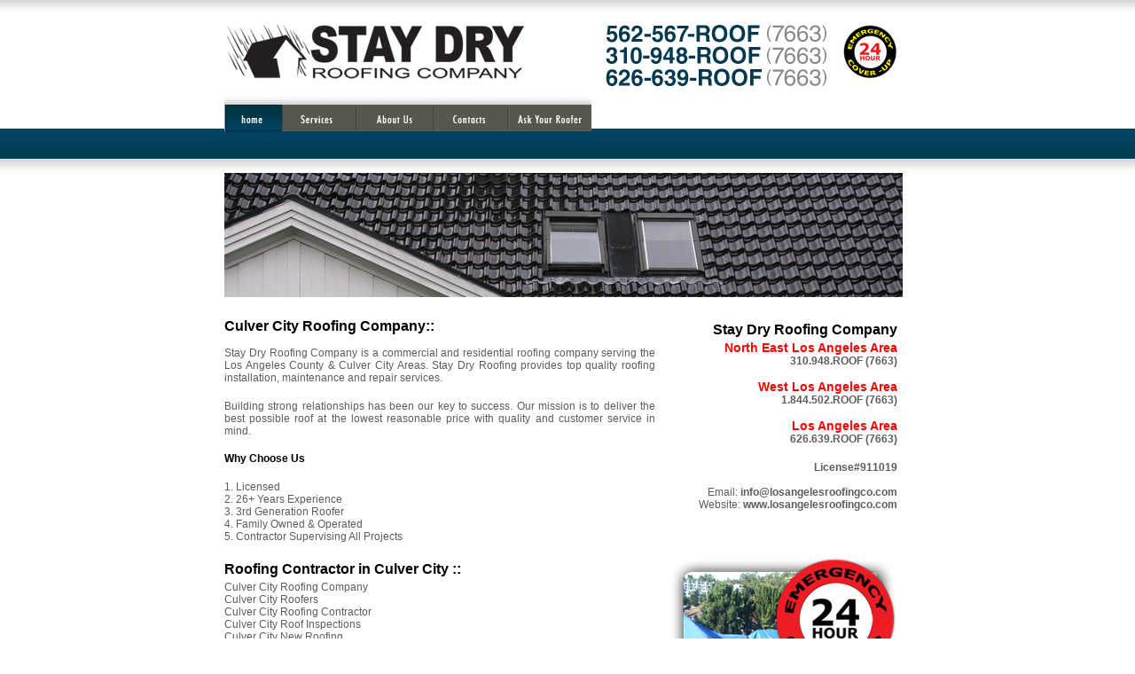

--- FILE ---
content_type: text/html
request_url: https://www.losangelesroofingco.com/culver-city-roofer-culver-city-roofing-contractor-culver-city-commercial-roofing-contractor-leaking-roof-culver-city-repair-replace-tile-shingle-roof-culver-city-new-roof-install.html
body_size: 3611
content:
<!DOCTYPE html PUBLIC "-//W3C//DTD XHTML 1.0 Strict//EN"
	"http://www.w3.org/TR/xhtml1/DTD/xhtml1-strict.dtd">

<html xmlns="http://www.w3.org/1999/xhtml" xml:lang="en" lang="en">
<head>
	<meta http-equiv="Content-Type" content="text/html; charset=utf-8"/>

	<title>Stay Dry Roofing Company : Culver City Roofer : Culver City Roofing Contractor, Culver City Roofer, Culver City Roof Repair, Culver City New Roof Installation</title><meta name="classification" content="internet"><meta name="Description" content="Culver City Roofer Repair, Culver City Roofing Repair, Culver City Solar panel Roofer, Culver City Roofing Repair, Culver City Emergency Roofer,Culver City Roofer Repair, Culver City Roofing Repair, Culver City Roofer, Culver City Roof Repair, Culver City Roofer, Culver City Solar Panel Install"><meta name="keywords" content="Culver City Repair, Culver City Roofing Repair, Culver City Roofer, Culver City Commericial Roofing Contractor, Culver City Roofer professional, Culver City Roofer services, Culver City Solar Panels"><meta NAME="Author" CONTENT="Culver City Roofing Company"><META name="robot" content="index,follow"><META name="robots" content="index,follow"><META name="googlebot" content="index,follow"><META name="msnbot" content="index,follow"><META name="yahoo slurp" content="index,follow"><META name="ask" content="index,follow"><meta NAME="revisit-after" CONTENT="5 days"><meta NAME="hidden value" CONTENT="Culver City Roofer Repair, Culver City Roofing Repair, Culver City Roofer, Culver City Roof Repair, Culver City Roofer, Culver City Solar Panel Install">
<link rel="stylesheet" href="style.css" type="text/css" charset="utf-8" />
    <style type="text/css">
<!--
.style2 {
	color: #FFFFFF
}
.style5 {
	color: #003e56;
}
.style6 {font-size: 9px}
.style10 {
	color: #000000;
	font-size: 16px;
	font-weight: bold;
}
.style8 {	color: #FF0000;
	font-size: 14px;
	font-weight: bold;
}
.style11 {
	color: #000000;
	font-weight: bold;
}
.style13 {color: #FF0000; font-size: 16px; font-weight: bold; }
.style14 {
	font-size: 24px
}
.style16 {color: #FFFFFF; font-style: italic; }
-->
    </style>
        
    
    <script type="text/javascript">

  var _gaq = _gaq || [];
  _gaq.push(['_setAccount', 'UA-2903238-14']);
  _gaq.push(['_trackPageview']);

  (function() {
    var ga = document.createElement('script'); ga.type = 'text/javascript'; ga.async = true;
    ga.src = ('https:' == document.location.protocol ? 'https://ssl' : 'http://www') + '.google-analytics.com/ga.js';
    var s = document.getElementsByTagName('script')[0]; s.parentNode.insertBefore(ga, s);
  })();

</script>
    
    
</head>

<body>
	<div id="wrapper">
		<div id="header"><br /><br />
		  <h3><a href="/"><img src="images/logo.jpg" width="761" height="69" alt="" /></a></h3>
<div id="nav">
				<a href="/"><img src="images/m1-roll.jpg" width="66" height="41" alt=""></a><a href="/los-angeles-roofing-services-local-roofer-services.html"><img src="images/m3.jpg" width="83" height="41" alt="" /></a><a href="/la-roofing-company-los-angeles-general-contractor.html"><img src="images/m2.jpg" width="87" height="41" alt="" /></a><a href="/la-roofing-contractor-los-angeles-roofing-company.html"><img src="images/m5.jpg" width="84" height="41" alt="" /></a><a href="/los-angeles-roofing-questions-so-cal-roofing-questions.php"><img src="images/m8.jpg" width="94" height="41" alt=""></a> </div>
	  </div>
<div id="headline">
  <div id="photo"><div><a href="/orange-county-roofing-los-angeles-roofing-company.html"><img src="images/new_roof-installation.jpg" width="765" height="140" alt="" /></a></div>
	</div>
	<div class="clear"></div>
		</div>
		<div id="body">
			<div id="body-left">
			<table width="759" border="0" cellspacing="0" cellpadding="0" align="center">
              <tr>
                <td colspan="2" rowspan="3" valign="top">
                  <h1><span class="Header1"><span class="style3"><span class="style10">Culver City Roofing Company::</span></span></span><span class="Header1">
                   </span></h1>
                  <br />
Stay Dry Roofing Company is a commercial and   residential roofing  company serving the  Los Angeles   County &amp; Culver City Areas. Stay Dry Roofing  provides top quality roofing   installation, maintenance and repair  services.
</p>
                  <p><br />
                    Building strong relationships has been  our key to   success. Our mission is to deliver the best possible roof at  the lowest   reasonable price with  quality and customer service in mind.<br />
                  </p>
                  <p> <br />
                    <span class="style11">Why Choose Us</span></p>
                  <p><br />
1.&nbsp;Licensed<br />
2.&nbsp;26+ Years Experience<br />
3.&nbsp;3rd Generation Roofer<br />
4.&nbsp;Family Owned &amp; Operated<br />
5.&nbsp;Contractor Supervising All Projects<br /></p>
                  <p>&nbsp;</p>
                  <h1><span class="style10">Roofing Contractor in Culver City ::</span></h1>
                  <p>Culver City Roofing Company<br />
                  Culver City Roofers<br />
                  Culver City Roofing Contractor <br/>
                  Culver City Roof Inspections<br />
                  Culver City New Roofing<br />
                  Culver City Roofing Repair<br />
                  Culver City Roof Leak Repair<br />
                  Culver City New Roof Installation<br />
                  Culver City Commercial Roofing Contractor<br />
                  Culver City Residential Roofing Contractor<br />
                  South County Roofing Company</p>
                  <p>                  
                  <p><span class="Header1"><span class="style3"><span class="style10">Services::</span></span></span><span class="Header1"><span class="style2"> </span></span> </p>
                  <p>Culver City New Roofs <br/>
                  Culver City Commercial Cool Roofs <br/>
                  Culver City Solar Power Fan Attic <br/>
                  Culver City Wood Repair <br/>
                  Culver City Deck Coating <br/>
                  Culver City Skylights <br/>
                  Culver City Solar Tubes <br/>
                  Culver City Roof Pressure Washing <br/>
                  Culver City Roof Repairs <br/>
                  Culver City Roof Insurance Claims <br/>
                  Culver City Attic Cat Insulation <br/>
                  Culver City Roof Inspections <br/>
                  Culver City Roof Gutter Cleaning <br/>
                  Culver City Solar Power Roofs <br/>
                  Culver City Roof Windows <br/>
                  Culver City 24 Hour Roof Service <br/>
                  Culver City Roof Maintenance</p>
                  <p><br/>
                <p><span class="style13">Talk to a professional roofer today at 310-948-7663</span> 
                <p><img src="images/roof-breakdown-installed.jpg" alt="" width="350" height="256" />
                <td width="273" valign="top"><div align="right">
                  <div align="right">
                    <p><span class="Header1"><span class="style3"><span class="style10">Stay Dry Roofing Company </span></span><br />
                    </span></p>
                    <p><span class="style3"><span class="style8">North East Los Angeles Area</span><br />
                          <strong>310.948.ROOF (7663)</strong><br />
                          <br />
                          <span class="style8">West Los Angeles Area</span><br />
                          <strong>1.844.502.ROOF (7663)</strong><br />
                          <br />
                          <span class="style8">Los Angeles Area</span><br />
                          <strong>626.639.ROOF (7663)</strong></span></p>
                    <p><span class="Header1"><br />
                          <strong>License#911019</strong><br />
                      <br />
                      Email: <a href="mailto:info@losangelesroofingco.com">info@losangelesroofingco.com</a><br />
                      Website: <a href="http://www.losangelesroofingco.com">www.losangelesroofingco.com</a></span></p>
                  </div>
                  <p></p>
                  <p>&nbsp;</p>
                  <br />                
                </div></td>
              </tr>
              <tr>
                <td><div align="right"><a href="http://www.losangelesroofingco.com/24-hr-roofing-company-los-angeles-24-hr-roofer.html"><img src="images/24-hr-roofing-company-emergency-roofing-company.jpg" alt="24 HR Roofing In Culver City " width="258" height="238" /></a><br />
                    <a href="http://www.losangelesroofingco.com/los-angeles-roofing-services-local-roofer-services.html"><img src="images/commercial-roofing-residential-roofing-contractor.jpg" alt="Residential Roofing : Commerical Roofing" width="258" height="238" /></a><br />
                    <a href="http://www.losangelesroofingco.com/los-angeles-roofing-questions-so-cal-roofing-questions.php"><img src="images/los-angeles-how-to-fix-my-roof-fix-my-roof.jpg" alt="Ask A Roofer In Culver City " width="258" height="238" /></a></a></div></td>
              </tr>
              <tr>
                <td>&nbsp;</td>
              </tr>
            </table>
			<table width="759" border="0" cellspacing="0" cellpadding="0">
            </table>
			<table width="759" border="0" cellspacing="0" cellpadding="0">
              <tr>
                <td valign="top"></td>
              </tr>
            </table>
		  </div>
		    <div class="clear">		    
		      		      
		      		      <h3 align="center" class="style14">Culver City Roofer</h3>
   		      <div align="center"><img src="images/footer-cslb-green-products-.jpg" alt="" width="230" height="55" align="center" />	                          </div>
	      </div>
<div align="center" class="style6">California Roofing Contractor Serving: <a href="/santa-monica-roofer-santa-monica-roofing-contractor-santa-monica-commercial-roofing-contractor-leaking-roof-santa-monica-repair-replace-tile-shingle-roof-santa-monica-new-roof.html">Santa Monica Roofer</a>, <a href="/beverly-hills-roofer-beverly-hills-roofing-contractor-beverly-hills-commercial-roofing-contractor-leaking-roof-beverly-hills-repair-replace-tile-shingle-roof-beverly-hills-new-roof.html">Beverly Hills Roofer</a>, <a href="/glendale-roofer-glendale-roofing-contractor-glendale-commercial-roofing-contractor-leaking-roof-glendale-repair-replace-tile-shingle-roof-glendale-new-roof.html">Glendale Roofer</a>, <a href="/pasadena-roofer-pasadena-roofing-contractor-pasadena-commercial-roofing-contractor-leaking-roof-pasadena-repair-replace-tile-shingle-roof-pasadena-new-roof.html">Pasadena Roofer</a>, <a href="/marina-del-rey-roofer-marina-del-rey-roofing-contractor-marina-del-rey-commercial-roofing-contractor-leaking-roof-marina-del-rey-repair--tile-shingle-roof-marina-del-rey-new-roof.html">Marina Del Rey Roofer</a>, <a href="/hacienda-heights-roofer-hacienda-heights-roofing-contractor-hacienda-heights-commercial-roofing-contractor-leaking-roof-hacienda-heights-repair-shingle-roof-hacienda-heights-new-roof.html">Hacienda Heights Roofer</a>, <a href="/el-segundo-roofer-el-segundo-roofing-contractor-el-segundo-commercial-roofing-contractor-leaking-roof-el-segundo-repair-shingle-roof-el-segundo-new-roof.html">El Segundo Roofer</a>, <a href="/manhattan-beach-roofer-manhattan-beach-roofing-contractor-manhattan-beach-commercial-roofing-contractor-leaking-roof-manhattan-beach-repair-shingle-roof-manhattan-beach-new-roof.html">Manhattan Beach Roofer</a>, <a href="/redondo-beach-roofer-redondo-beach-roofing-contractor-redondo-beach-commercial-roofing-contractor-leaking-roof-redondo-beach-repair-shingle-roof-redondo-beach-new-roof.html">Redondo Beach Roofer</a>, <a href="/covina-roofer-covina-roofing-contractor-covina-commercial-roofing-contractor-leaking-roof-covina-repair-shingle-roof-covina-new-roof-installed.html">Covina Roofer</a>, <a href="/palos-verdes-estates-roofer-palos-verdes-estates-roofing-co-palos-verdes-estates-commercial-roofing-contractor-leaking-roof-beach-estates-repair-tile-roof-palos-verdes-new-roof.html">Palos Verdes Estates Roofer</a>, <a href="/rolling-hills-estates-roofer-rolling-hills-estates-roofing-co-rolling-hills-estates-commercial-roofing-contractor-leaking-roof-beach-estates-repair-tile-roof-rolling-hills-new-roof.html">Rolling Hills Estates Roofer</a>,<a href="/la-habra-roofer-la-habra-roofing-contractor-la-habra-commercial-roofing-contractor-leaking-roof-la-habra-repair-replace-tile-shingle-roof-la-habra-new-roof.html"> La Habra Roofer</a>, <a href="/alhambra-roofer-alhambra-roofing-contractor-alhambra-commercial-roofing-contractor-leaking-roof-alhambra-repair-replace-tile-shingle-roof-alhambra-new-roof-installation.html">Alhambra Roofer</a>, <a href="/whittier-roofer-whittier-roofing-contractor-whittier-commercial-roofing-contractor-leaking-roof-whittier-repair-replace-tile-shingle-roof-whittier-new-roof-installer.html">Whittier Roofer</a>, <a href="/walnut-park-roofer-walnut-park-roofing-contractor-walnut-park-commercial-roofing-contractor-leaking-roof-walnut-park-repair-replace-tile-shingle-roof-walnut-park-new-roof-install.html">Walnut Park Roofer</a>, <a href="/altadena-roofer-altadena-roofing-contractor-altadena-commercial-roofing-contractor-leaking-roof-altadena-repair-replace-tile-shingle-roof-altadena-new-roof-install-new-roof.html">Altadena Roofer</a>, <a href="/long-beach-roofer-long-beach-roofing-contractor-long-beach-commercial-roofing-contractor-leaking-roof-long-beach-repair-replace-tile-shingle-roof-long-beach-new-roof-install-new-roof.html">Long Beach Roofer</a>, <a href="/culver-city-roofer-culver-city-roofing-contractor-culver-city-commercial-roofing-contractor-leaking-roof-culver-city-repair-replace-tile-shingle-roof-culver-city-new-roof-install.html">Culver City Roofer</a>, <a href="/norwalk-roofer-norwalk-roofing-contractor-norwalk-commercial-roofing-contractor-leaking-roof-norwalk-repair-replace-tile-shingle-roof-norwalk-new-roof-installed.html">Norwalk Roofer</a>, <a href="/malibu-roofer-malibu-roofing-contractor-malibu-commercial-roofing-contractor-leaking-roof-malibu-repair-replace-tile-shingle-roof-malibu-new-roof-installed.html">Malibu Roofer</a>, <a href="/west-hollywood-roofer-west-hollywood-roofing-contractor-west-hollywood-commercial-roofing-co-leaking-roof-west-hollywood-repair-replace-tile-roof-west-hollywood-new-roof-install.html">West Hollywood Roofer</a>. <a href="/la-commercial-roofer-la-commercial-roofing-contractor-la-commercial-commercial-roofing-contractor-leaking-roof-la-commercial-repair-replace-roof-commercial-new-roof-installer.html">LA Commercial Roofing Contractor</a>.<br />
  <br />
</div>
	  </div>
	</div>
	<div id="footer">
		<p><a href="http://www.losangelesroofingco.com/la-roofing-contractor-los-angeles-roofing-company.html" class="style2">LOSANGELESROOFINGCO.COM</a> | 310.948.ROOF © 2011 all rights reserved.</p>
	  <p><span class="style16"><a href="http://orangecountydesigners.com/">Marketing by Orange County Designers</a></span></p>
	    
      <h1 align="center" class="style5">Culver City Roofing Contractor | OC Roofing Contractor<br />
<br />
	      </h1>
	    <h1 align="center" class="style5">Culver City Roofing Contractor | OC Roofing Contractor</h1>
	    <h1 align="center" class="style5">Culver City Roofing Contractor | Culver City Income Roofing Contractor</h1>
	    <h1 align="center" class="style5">Culver City Roofing Contractor | Culver City Roofing Contractor</h1>
	    <h1 align="center" class="style5">Costa Mesa Roofing Contractor | Costa Mesa Roofing Contractor</h1>
      <p class="style5">&nbsp;</p>
</div>
<script type="text/javascript">
var gaJsHost = (("https:" == document.location.protocol) ? "https://ssl." : "http://www.");
document.write(unescape("%3Cscript src='" + gaJsHost + "google-analytics.com/ga.js' type='text/javascript'%3E%3C/script%3E"));
</script>
<script type="text/javascript">
try {
var pageTracker = _gat._getTracker("UA-2903238-9");
pageTracker._trackPageview();
} catch(err) {}</script>
</body>
</html>


--- FILE ---
content_type: text/css
request_url: https://www.losangelesroofingco.com/style.css
body_size: 518
content:
html, body, ul, li {
	margin: 0;
	padding: 0;
	list-style: none;
}
img {
	border: 0;
}
a {
	font-weight: bold;
	text-decoration: none;
}
a:hover {
	text-decoration: underline;
}
.more {
	text-align: right;
}
.left {
	float: left;
}
.clear {
	clear: both;
}

body, h1, h2, h3, form {
	font: 12px tahoma, arial, sans-serif;
	margin: 0;
	padding: 0;
	color: #5C5C5C;
}

body {
	background: url(images/header_bg.jpg) repeat-x;
	text-align: center;
}
#wrapper {
	text-align: left;
	margin: auto;
	width: 774px;
}


#header {
	height: 147px;
	position: absolute;
	width: 759px;
}
#header h1 {
	margin-top: 44px;
}
#header h1 img {
	display: block;
}
#nav {
	margin-top: 7px;
}
#nav img {
	float: left;
}

#headline {
	padding-top: 195px;
}

#photo {
	float: left;
	width: 760px;
}
#photo div {
	border: 0px solid #D8D8D8;
	padding: 0px;
}
#photo img {
	display: block;
}

#search-news {
	float: right;
	width: 140px;
}
#search-news div {
	padding: 3px 0;
	margin: 0;
}
#search-news #q {
	width: 140px;
	border: 1px solid #859D31;
}
#search-news .downcast {
	background: #E6E7E7;
	border-top: 1px solid #CFD0D0;
	padding: 3px 4px 4px 4px;
	margin: 2px 0 0 0;
}
#search-news h3 {
	background: url(images/bullet_letter.gif) no-repeat;
	padding-left: 15px;
	font-weight: bold;
	margin: 1em 0 0.4em 0;
}
#search-news p {
	padding-left: 15px;
	padding-right: 2px;
	margin: 0.1em 0;
}
a {
	font-weight: bold;
	color: #5C5C5C;
}

#body {
	padding-top: 2em;
	text-align: justify;
}

#body-left {
	float: middle;
	width: 759px;
}
#body-right {
	float: right;
	width: 330px;
}

#body-left ul.plussbullets {
	margin-top: 45px;
	margin-left: 10px;
	padding: 0;
	font-weight: bold;
}
#body-left ul.plussbullets li {
	background: top left url(images/bullet_plus.gif) no-repeat;
	margin: 0 0 10px 0;
	padding: 0 0 0 25px;
}

#body h2, #body p {
	margin: 0.3em 0;
}

#body-right p {
	margin-right: 2em;
}

#body a.green {
	color: #9AAB68;
	font-weight: normal;
	text-decoration: underline;
}

#gallery img {
	float: left;
}

#footer {
	color: #FFFFFF;
	background: #003e56 url(images/footer_bg.gif) repeat-x;
	padding: 6px 0 5px 0;
	margin-top: 2em;
	font-weight: bold;
}
#footer p {
	margin: 0;
	padding: 0;
}
